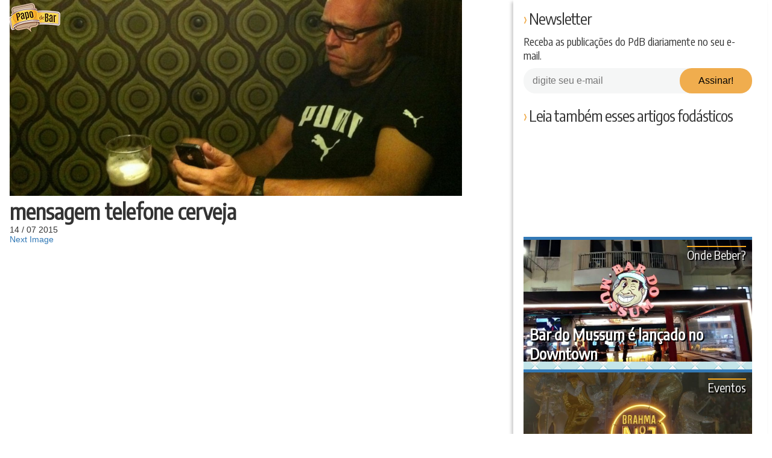

--- FILE ---
content_type: application/javascript
request_url: https://www.papodebar.com/wp-content/themes/papodebar/vendors.js
body_size: 3037
content:
var _qevents=_qevents||[];_qevents.push({qacct:"p-d82vykGYqERHQ"}),function(e){var t=document.querySelector("body"),n=document.getElementById("categories-3"),r=t.classList.contains("single-post"),a=(t.classList.contains("home"),t.classList.contains("page-template")),i=document.querySelector("#menu-item-33923 > a"),o=document.querySelector("#menu-item-33947 > a"),l=document.getElementById("link-close"),s=document.querySelector("#menu-item-33538 > a"),d=document.querySelector("#menu-item-33926 > a"),c=document.querySelector("#menu-item-33925 > a"),u=document.querySelector("#menu-item-33538 .sub-menu"),m=document.querySelector("#menu-item-33926 .sub-menu"),f=document.querySelector("#header-fixed .search-form .search-field"),v=document.querySelector(".-search .search-form .search-field"),g=document.getElementById("header-fixed"),y=document.getElementById("menu-responsive"),h=document.getElementById("progress"),p=window.innerWidth<768?0:window.innerWidth>=768&&window.innerWidth<1024?150:325;if(r)var A=document.getElementById("entry-content"),b=A.getBoundingClientRect().height;function L(e){""!=e.target.value&&null!=e.target.value?e.target.classList.add("-filled"):e.target.classList.remove("-filled")}function E(){return document.body.scrollTop||document.documentElement.scrollTop}function w(){var e=E(),t=document.getElementById("entry-header");e<=p&&(t.style.backgroundPositionY=-e+"px")}function B(){var e=E();"block"!=n.style.display&&e>1e3&&(n.style.display="block")}i.addEventListener("click",function(e){document.getElementById("menu-item-33538").classList.remove("-active"),u.style.display="none",e.preventDefault()}),o.addEventListener("click",function(e){document.getElementById("menu-item-33926").classList.remove("-active"),m.style.display="none",e.preventDefault()}),s.addEventListener("click",function(e){document.getElementById("menu-item-33538").classList.add("-active"),u.style.display="flex",e.preventDefault()}),d.addEventListener("click",function(e){document.getElementById("menu-item-33926").classList.add("-active"),m.style.display="block",e.preventDefault()}),document.addEventListener("keyup",function(e){27==(e.which?e.which:event.keyCode)&&document.getElementById("box-search").classList.remove("-show")},{passive:!0}),f.addEventListener("keyup",L,{passive:!0}),v&&(v.addEventListener("keyup",L,{passive:!0}),function(){""!=v.value?v.classList.add("-filled"):v.classList.remove("-filled");""!=f.value?f.classList.add("-filled"):f.classList.remove("-filled")}()),c.addEventListener("click",function(e){document.getElementById("box-search").classList.add("-show"),f.focus(),e.preventDefault()}),l.addEventListener("click",function(e){document.getElementById("box-search").classList.remove("-show"),e.preventDefault()}),window.addEventListener("scroll",function(){E()>60?(g.classList.add("-scrolled"),y.classList.add("-scrolled")):(g.classList.remove("-scrolled"),y.classList.remove("-scrolled"))}),window.addEventListener("scroll",function e(){var t=E();t>1e3&&(document.getElementById("site-footer").style.display="block",window.removeEventListener("scroll",e))}),r?(window.addEventListener("scroll",function(){var e,t=A.getBoundingClientRect().top;t<=60&&(e=-1*parseInt(t/(b-document.documentElement.clientHeight)*100),h.style.width=e+"%")}),window.addEventListener("scroll",function(){var e=document.getElementById("box-shareSingle");E()>500?e.classList.add("-scrolled"):e.classList.remove("-scrolled")}),window.addEventListener("scroll",w),window.addEventListener("scroll",B)):a&&(window.addEventListener("scroll",w),window.addEventListener("scroll",B))}(),function(e,t){"use strict";function n(n,r,i,l,s){function d(){var t,o,d,m;b=e.devicePixelRatio>1,i=c(i),r.delay>=0&&setTimeout(function(){u(!0)},r.delay),(r.delay<0||r.combined)&&(l.e=(t=r.throttle,o=function(e){"resize"===e.type&&(p=A=-1),u(e.all)},m=0,function(e,a){function i(){m=+new Date,o.call(n,e)}var l=+new Date-m;d&&clearTimeout(d),l>t||!r.enableThrottle||a?i():d=setTimeout(i,t-l)}),l.a=function(e){e=c(e),i.push.apply(i,e)},l.g=function(){return i=a(i).filter(function(){return!a(this).data(r.loadedName)})},l.f=function(e){for(var t=0;t<e.length;t++){var n=i.filter(function(){return this===e[t]});n.length&&u(!1,n)}},u(),a(r.appendScroll).on("scroll."+s+" resize."+s,l.e))}function c(e){for(var i=r.defaultImage,o=r.placeholder,l=r.imageBase,s=r.srcsetAttribute,d=r.loaderAttribute,c=r._f||{},u=0,m=(e=a(e).filter(function(){var e=a(this),n=f(this);return!e.data(r.handledName)&&(e.attr(r.attribute)||e.attr(s)||e.attr(d)||c[n]!==t)}).data("plugin_"+r.name,n)).length;u<m;u++){var g=a(e[u]),y=f(e[u]),h=g.attr(r.imageBaseAttribute)||l;y===B&&h&&g.attr(s)&&g.attr(s,v(g.attr(s),h)),c[y]===t||g.attr(d)||g.attr(d,c[y]),y===B&&i&&!g.attr(I)?g.attr(I,i):y===B||!o||g.css(S)&&"none"!==g.css(S)||g.css(S,"url('"+o+"')")}return e}function u(t,o){if(i.length){for(var l=o||i,s=!1,d=r.imageBase||"",c=r.srcsetAttribute,u=r.handledName,v=0;v<l.length;v++)if(t||o||(E=l[v],void 0,void 0,void 0,void 0,void 0,w=E.getBoundingClientRect(),q=r.scrollDirection,D=r.threshold,z=(A>=0?A:A=a(e).height())+D>w.top&&-D<w.bottom,x=(p>=0?p:p=a(e).width())+D>w.left&&-D<w.right,"vertical"===q?z:"horizontal"===q?x:z&&x)){var g=a(l[v]),y=f(l[v]),h=g.attr(r.attribute),b=g.attr(r.imageBaseAttribute)||d,L=g.attr(r.loaderAttribute);g.data(u)||r.visibleOnly&&!g.is(":visible")||!((h||g.attr(c))&&(y===B&&(b+h!==g.attr(I)||g.attr(c)!==g.attr(k))||y!==B&&b+h!==g.css(S))||L)||(s=!0,g.data(u,!0),m(g,y,b,L))}var E,w,q,D,z,x;s&&(i=a(i).filter(function(){return!a(this).data(u)}))}else r.autoDestroy&&n.destroy()}function m(e,t,n,i){++h;var o=function(){y("onError",e),g(),o=a.noop};y("beforeLoad",e);var l=r.attribute,s=r.srcsetAttribute,d=r.sizesAttribute,c=r.retinaAttribute,u=r.removeAttribute,m=r.loadedName,f=e.attr(c);if(i){var v=function(){u&&e.removeAttr(r.loaderAttribute),e.data(m,!0),y(L,e),setTimeout(g,1),v=a.noop};e.off(w).one(w,o).one(E,v),y(i,e,function(t){t?(e.off(E),v()):(e.off(w),o())})||e.trigger(w)}else{var p=a(new Image);p.one(w,o).one(E,function(){e.hide(),t===B?e.attr(q,p.attr(q)).attr(k,p.attr(k)).attr(I,p.attr(I)):e.css(S,"url('"+p.attr(I)+"')"),e[r.effect](r.effectTime),u&&(e.removeAttr(l+" "+s+" "+c+" "+r.imageBaseAttribute),d!==q&&e.removeAttr(d)),e.data(m,!0),y(L,e),p.remove(),g()});var A=(b&&f?f:e.attr(l))||"";p.attr(q,e.attr(d)).attr(k,e.attr(s)).attr(I,A?n+A:null),p.complete&&p.trigger(E)}}function f(e){return e.tagName.toLowerCase()}function v(e,t){if(t){var n=e.split(",");e="";for(var r=0,a=n.length;r<a;r++)e+=t+n[r].trim()+(r!==a-1?",":"")}return e}function g(){--h,i.length||h||y("onFinishedAll")}function y(e,t,a){return!!(e=r[e])&&(e.apply(n,[].slice.call(arguments,1)),!0)}var h=0,p=-1,A=-1,b=!1,L="afterLoad",E="load",w="error",B="img",I="src",k="srcset",q="sizes",S="background-image";"event"===r.bind||o?d():a(e).on(E+"."+s,d)}function r(r,o){var l=this,s=a.extend({},l.config,o),d={},c=s.name+"-"+ ++i;return l.config=function(e,n){return n===t?s[e]:(s[e]=n,l)},l.addItems=function(e){return d.a&&d.a("string"===a.type(e)?a(e):e),l},l.getItems=function(){return d.g?d.g():{}},l.update=function(e){return d.e&&d.e({},!e),l},l.force=function(e){return d.f&&d.f("string"===a.type(e)?a(e):e),l},l.loadAll=function(){return d.e&&d.e({all:!0},!0),l},l.destroy=function(){return a(s.appendScroll).off("."+c,d.e),a(e).off("."+c),d={},t},n(l,s,r,d,c),s.chainable?r:l}var a=e.jQuery||e.Zepto,i=0,o=!1;a.fn.Lazy=a.fn.lazy=function(e){return new r(this,e)},a.Lazy=a.lazy=function(e,n,i){if(a.isFunction(n)&&(i=n,n=[]),a.isFunction(i)){e=a.isArray(e)?e:[e],n=a.isArray(n)?n:[n];for(var o=r.prototype.config,l=o._f||(o._f={}),s=0,d=e.length;s<d;s++)(o[e[s]]===t||a.isFunction(o[e[s]]))&&(o[e[s]]=i);for(var c=0,u=n.length;c<u;c++)l[n[c]]=e[0]}},r.prototype.config={name:"lazy",chainable:!0,autoDestroy:!0,bind:"load",threshold:500,visibleOnly:!1,appendScroll:e,scrollDirection:"both",imageBase:null,defaultImage:"[data-uri]",placeholder:null,delay:-1,combined:!1,attribute:"data-src",srcsetAttribute:"data-srcset",sizesAttribute:"data-sizes",retinaAttribute:"data-retina",loaderAttribute:"data-loader",imageBaseAttribute:"data-imagebase",removeAttribute:!0,handledName:"handled",loadedName:"loaded",effect:"show",effectTime:0,enableThrottle:!0,throttle:250,beforeLoad:t,afterLoad:t,onError:t,onFinishedAll:t},a(e).on("load",function(){o=!0})}(window);